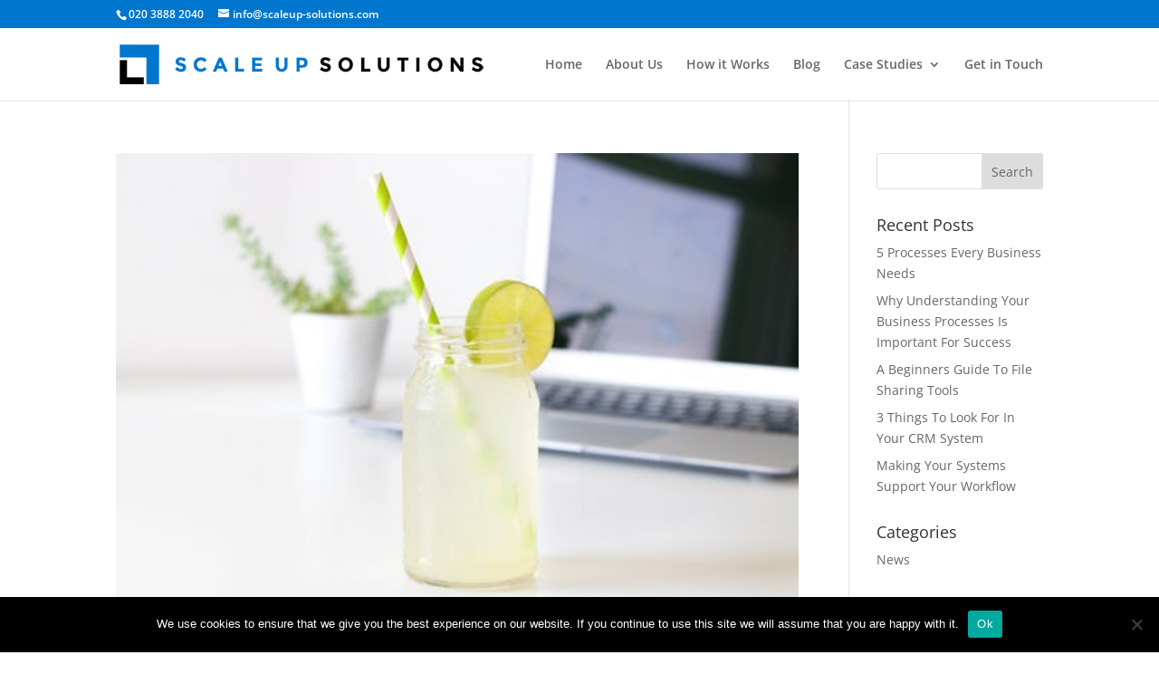

--- FILE ---
content_type: text/css
request_url: https://www.scaleup-solutions.com/wp-content/themes/mdm/style.css?ver=4.20.4
body_size: 292
content:
/*
Theme Name:     MDM Creative
Description:    MDM Creative Divi Child Theme 
Author:         MDM Creative
Template:       Divi
Version:        1.0.0
*/

@import url("../Divi/style.css");

.et-social-instagram a:before { 
	content: '\e09a';
}
.et-social-linkedin a:before { 
	content: '\e09d';
}

.footer-widget .et_pb_widget div{
  line-height: 1.2!important;
}

.et_pb_widget{
  width: 100%;
}

/* Switch to hamburger menu on tablets */

@media only screen and ( max-width:1175px) {
	#et_mobile_nav_menu {
		display: block;
	}
	#top-menu-nav {
		display: none;
	}
	.et_header_style_left .mobile_menu_bar {
		padding-bottom: 24px;
	}
}

@media only screen and (max-width: 981px) {
  .et_header_style_left #logo,
  .et_header_style_split #logo {

    max-width: 80%;
	}
}

--- FILE ---
content_type: text/plain
request_url: https://www.google-analytics.com/j/collect?v=1&_v=j102&a=1181482662&t=pageview&_s=1&dl=https%3A%2F%2Fwww.scaleup-solutions.com%2Ftag%2Fbusiness-workflows%2F&ul=en-us%40posix&dt=Business%20Workflows%20Archives%20-%20Scaleup%20Solutions&sr=1280x720&vp=1280x720&_u=IEBAAEABAAAAACAAI~&jid=1030925911&gjid=1975982109&cid=1303806284.1768906001&tid=UA-119200621-1&_gid=1492714485.1768906001&_r=1&_slc=1&z=820697865
body_size: -453
content:
2,cG-D43GT4NE3B